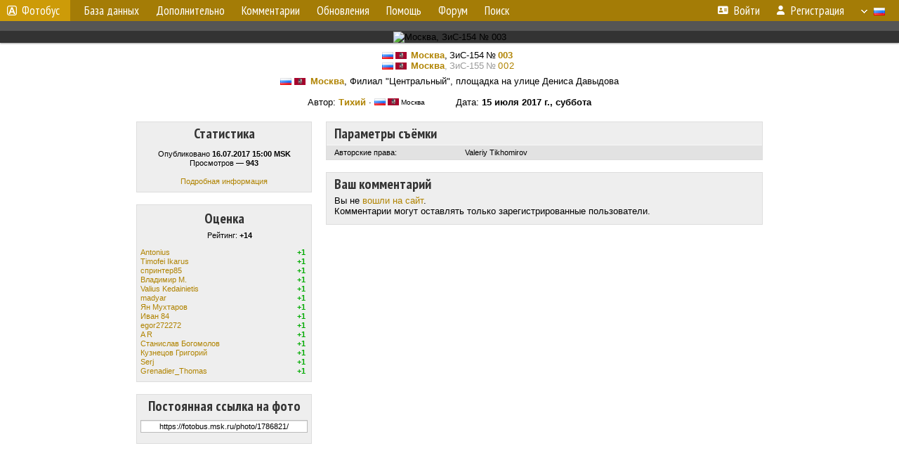

--- FILE ---
content_type: text/html; charset=UTF-8
request_url: http://fotobus.msk.ru/photo/1786821/?vid=114410
body_size: 6504
content:
<!DOCTYPE html>
<html lang="ru">
<head>
<meta http-equiv="content-type" content="text/html;charset=UTF-8">
<meta name="description" content="Крупнейшая фотогалерея автобусного транспорта России и мира. Базы подвижного состава.">
<meta name="keywords" content="автобус фотогалерея городской транспорт фотографии междугородний транспорт база данных подвижной состав">
<meta name="theme-color" content="#cd9b08">
<meta property="og:title" content="Москва, ЗиС-154 № 003 — Фото">
<meta name="viewport" content="width=1000,user-scalable=yes">
<title>Москва, ЗиС-154 № 003 — Фото — Автобусный транспорт</title>
<link rel="alternate" hreflang="x-default" href="https://fotobus.msk.ru/photo/1786821/?vid=114410">
<link rel="alternate" hreflang="ru" href="https://fotobus.msk.ru/photo/1786821/?vid=114410&amp;lang=ru">
<link rel="alternate" hreflang="be" href="https://fotobus.msk.ru/photo/1786821/?vid=114410&amp;lang=be">
<link rel="alternate" hreflang="uk" href="https://fotobus.msk.ru/photo/1786821/?vid=114410&amp;lang=uk">
<link rel="alternate" hreflang="kk" href="https://fotobus.msk.ru/photo/1786821/?vid=114410&amp;lang=kk">
<link rel="alternate" hreflang="pl" href="https://fotobus.msk.ru/photo/1786821/?vid=114410&amp;lang=pl">
<link rel="alternate" hreflang="cs" href="https://fotobus.msk.ru/photo/1786821/?vid=114410&amp;lang=cs">
<link rel="alternate" hreflang="en" href="https://fotobus.msk.ru/photo/1786821/?vid=114410&amp;lang=en">
<link rel="alternate" hreflang="es" href="https://fotobus.msk.ru/photo/1786821/?vid=114410&amp;lang=es">
<link rel="alternate" hreflang="de" href="https://fotobus.msk.ru/photo/1786821/?vid=114410&amp;lang=de">
<link rel="alternate" hreflang="lt" href="https://fotobus.msk.ru/photo/1786821/?vid=114410&amp;lang=lt">
<link rel="alternate" hreflang="lv" href="https://fotobus.msk.ru/photo/1786821/?vid=114410&amp;lang=lv">
<link rel="alternate" hreflang="hu" href="https://fotobus.msk.ru/photo/1786821/?vid=114410&amp;lang=hu">
<link rel="alternate" hreflang="el" href="https://fotobus.msk.ru/photo/1786821/?vid=114410&amp;lang=el">
<link rel="shortcut icon" type="image/png" href="//fotobus.msk.ru/img/icons/fb_16.png">
<link rel="icon" type="image/png" href="//fotobus.msk.ru/img/icons/fb_16.png">
<link rel="apple-touch-icon" sizes="57x57" href="/img/icons/fb_57.png">
<link rel="apple-touch-icon" sizes="72x72" href="/img/icons/fb_72.png">
<link rel="apple-touch-icon" sizes="76x76" href="/img/icons/fb_76.png">
<link rel="apple-touch-icon" sizes="114x114" href="/img/icons/fb_114.png">
<link rel="apple-touch-icon" sizes="120x120" href="/img/icons/fb_120.png">
<link rel="apple-touch-icon" sizes="144x144" href="/img/icons/fb_144.png">
<link rel="apple-touch-icon" sizes="152x152" href="/img/icons/fb_152.png">
<link rel="shortcut icon" sizes="196x196" href="/img/icons/fb_512.png">
<link rel="shortcut icon" sizes="128x128" href="/img/icons/fb_128.png">
<link rel="shortcut icon" sizes="96x96" href="/img/icons/fb_96.png">
<link rel="shortcut icon" sizes="72x72" href="/img/icons/fb_72.png">
<link rel="shortcut icon" sizes="48x48" href="/img/icons/fb_48.png">
<link rel="shortcut icon" sizes="32x32" href="/img/icons/fb_32.png">
<link rel="shortcut icon" sizes="16x16" href="/img/icons/fb_16.png">
<link rel="preconnect" href="https://fonts.googleapis.com">
<link rel="preconnect" href="https://fonts.gstatic.com" crossorigin>
<link href="https://fonts.googleapis.com/css2?family=PT+Sans+Narrow:wght@400;700&amp;display=swap" rel="stylesheet">
<link rel="stylesheet" href="/css/fontawesome/css/all.min.css?1649450942">
<link rel="stylesheet" href="/css/style.css?1758309865">
<link rel="stylesheet" href="/css/desktop.css?1704281051">
<link rel="stylesheet" href="/css/photo.css?1702737947">
<link rel="stylesheet" href="/css/comments.css?1709572146">
<script src="/js/jquery.js?1507064400"></script>
<script src="/js/jquery.lazy.min.js?1595590838"></script>
<script src="/js/core.js?1769256691"></script>
<script src="/photo.js?1709641410"></script>
<script src="/comments.js?1705518204"></script>
<meta property="og:image" content="https://fotobus.msk.ru//s1.fotobus.msk.ru/photo/17/86/82/1786821.jpg">
<script async src="//pagead2.googlesyndication.com/pagead/js/adsbygoogle.js"></script>
<script>
(adsbygoogle = window.adsbygoogle || []).push({
google_ad_client: "ca-pub-123456789",
enable_page_level_ads: true
});
</script>

<!-- Yandex.Metrika counter -->
<script >
   (function(m,e,t,r,i,k,a){m[i]=m[i]||function(){(m[i].a=m[i].a||[]).push(arguments)};
   m[i].l=1*new Date();k=e.createElement(t),a=e.getElementsByTagName(t)[0],k.async=1,k.src=r,a.parentNode.insertBefore(k,a)})
   (window, document, "script", "https://mc.yandex.ru/metrika/tag.js", "ym");

   ym(51791999, "init", {
        id:51791999,
        clickmap:true,
        trackLinks:true,
        accurateTrackBounce:true
   });
</script>
<!-- /Yandex.Metrika counter -->
</head>

<body>
<noscript><div><img src="https://mc.yandex.ru/watch/51791999" style="position:absolute; left:-9999px;" alt="" /></div></noscript>
<div id="backgr"></div>
<table class="tmain">
<tr><td class="mm-bar">
<a id="title-small" href="/"><img src="/img/fb_s.png"> Фотобус</a><ul class="mm mm-level-1"><li><a href="#" onclick="return false" class="mm-item"><span class="mm-label">База данных</span></a><div><ul class="mm-level-2"><li><a href="/models.php" class="mm-item"><span class="mm-label">Модели</span></a></li><li><a href="/#countries" class="mm-item"><span class="mm-label">Страны и регионы</span></a></li></ul></div></li><li><a href="#" onclick="return false" class="mm-item"><span class="mm-label">Дополнительно</span></a><div><ul class="mm-level-2"><li><a href="/news.php" class="mm-item"><span class="mm-label">Новости и хронология</span></a></li><li><a href="/misc/" class="mm-item"><span class="mm-label">Разные фотогалереи</span></a></li><li><a href="/links.php" class="mm-item"><span class="mm-label">Ссылки</span></a></li></ul></div></li><li><a href="/comments.php" class="mm-item"><span class="mm-label">Комментарии</span></a></li><li><a href="#" onclick="return false" class="mm-item"><span class="mm-label">Обновления</span></a><div><ul class="mm-level-2"><li><a href="/update.php?time=24" class="mm-item"><span class="mm-label">Новые фотографии</span></a></li><li><a href="/feed.php" class="mm-item"><span class="mm-label">Лента обновлений</span></a></li><li><a href="/update.php" class="mm-item"><span class="mm-label">Архив обновлений по датам</span></a></li></ul></div></li><li><a href="#" onclick="return false" class="mm-item"><span class="mm-label">Помощь</span></a><div><ul class="mm-level-2"><li><a href="/rules/" class="mm-item"><span class="mm-label">Правила сайта</span></a></li><li><a href="/rules/pub/" class="mm-item"><span class="mm-label">Критерии отбора фотографий</span></a></li><li><a href="/rules/photo/" class="mm-item"><span class="mm-label">Правила подписи фотографий</span></a></li><li><a href="/rules/reasons/" class="mm-item"><span class="mm-label">Замечания к фотографиям</span></a></li></ul></div></li><li><a href="//forum.fotobus.msk.ru" class="mm-item"><span class="mm-label">Форум</span></a></li><li><a href="/search.php" class="mm-item"><span class="mm-label">Поиск</span></a><div><ul class="mm-level-2"><li><a href="/search.php" class="mm-item"><span class="mm-label">Поиск фотографий</span></a></li><li><a href="/vsearch.php" class="mm-item"><span class="mm-label">Поиск ТС</span></a></li><li><a href="/csearch.php" class="mm-item"><span class="mm-label">Поиск комментариев</span></a></li><li><a href="/authors.php" class="mm-item"><span class="mm-label">Поиск авторов</span></a></li></ul></div></li><li class="mm-pad-right"><a href="/login.php" class="mm-item"><span class="mm-icon"><i class="fas fa-xs fa-address-card"></i></span><span class="mm-label">Войти</span></a></li><li><a href="/register.php" class="mm-item"><span class="mm-icon"><i class="fas fa-xs fa-user"></i></span><span class="mm-label">Регистрация</span></a></li><li class="mm-lang mm-wide"><a href="#" onclick="return false" class="mm-item"><span class="mm-icon"><img src="/img/arrow.png?1" class="arrow"></span><span class="mm-label">Русский</span><span class="mm-right-icon"><img src="/img/r/1.gif"></span></a><div><ul class="mm-level-2"><li><a href="/set.php?l=ru" class="mm-item"><span class="mm-icon"><img src="/img/r/1.gif"></span><span class="mm-label">Русский</span></a></li><li><a href="/set.php?l=be" class="mm-item"><span class="mm-icon"><img src="/img/r/2.gif"></span><span class="mm-label">Беларуская</span></a></li><li><a href="/set.php?l=uk" class="mm-item"><span class="mm-icon"><img src="/img/r/3.gif"></span><span class="mm-label">Українська</span></a></li><li><a href="/set.php?l=kk" class="mm-item"><span class="mm-icon"><img src="/img/r/4.gif"></span><span class="mm-label">Қазақ тілі</span></a></li><li><a href="/set.php?l=pl" class="mm-item"><span class="mm-icon"><img src="/img/r/c/65.gif"></span><span class="mm-label">Polski</span></a></li><li><a href="/set.php?l=cs" class="mm-item"><span class="mm-icon"><img src="/img/r/c/156.gif"></span><span class="mm-label">Čeština</span></a></li><li><a href="/set.php?l=en" class="mm-item"><span class="mm-icon"><img src="/img/r/c/158.gif"></span><span class="mm-label">English</span></a></li><li><a href="/set.php?l=es" class="mm-item"><span class="mm-icon"><img src="/img/r/40.gif"></span><span class="mm-label">Español</span></a></li><li><a href="/set.php?l=de" class="mm-item"><span class="mm-icon"><img src="/img/r/c/138.gif"></span><span class="mm-label">Deutsch</span></a></li><li><a href="/set.php?l=lt" class="mm-item"><span class="mm-icon"><img src="/img/r/c/140.gif"></span><span class="mm-label">Lietuvių</span></a></li><li><a href="/set.php?l=lv" class="mm-item"><span class="mm-icon"><img src="/img/r/c/141.gif"></span><span class="mm-label">Latviešu</span></a></li><li><a href="/set.php?l=hu" class="mm-item"><span class="mm-icon"><img src="/img/r/c/147.gif"></span><span class="mm-label">Magyar</span></a></li><li><a href="/set.php?l=el" class="mm-item"><span class="mm-icon"><img src="/img/r/c/174.gif"></span><span class="mm-label">Ελληνικά</span></a></li></ul></div></li></ul>
</td></tr>
<tr><td class="main">
<center>
<script>

var pid = 1786821;
var self_p = 0;
var subscr_pro = 0;
var subscr_fav = 0;
addTexts({
	'P_CURRENT': 'Это — текущая фотография.',
	'P_MOVE_FIRST': 'Это самое первое фото',
	'P_MOVE_LAST': 'Это самое новое фото',
	'P_MOVE_ALONE_V': 'Это единственное фото ТС',
	'P_MOVE_ALONE_G': 'Это единственное фото в галерее',
	'P_QUOTE_MSG': 'Нет смысла цитировать последнее сообщение целиком.<br />Если Вы хотите процитировать часть сообщения, выделите часть текста и нажмите на ссылку ещё раз.',
	'P_QUOTE_LEN': 'Слишком длинная цитата. Пользователям будет неудобно читать такой комментарий.<br>Пожалуйста, выделите конкретное предложение, на которое вы отвечаете, и нажмите на ссылку еще раз.',
	'P_QUOTE_TXT': 'Цитата',
	'P_DEL_CONF': 'Вы действительно хотите удалить свой комментарий?',
	'P_WAIT': 'Пожалуйста, подождите...',
	'P_ADDFAV': 'Добавить фото в Избранное',
	'P_DELFAV': 'Удалить фото из Избранного',
	'P_ENTERTEXT': 'Введите текст комментария',
	'LOADING': 'Загрузка...',
	'NO_VOTES': 'Нет голосов',
	'MAP_OSM': 'Карта OpenStreetMap',
	'MAP_OSM_BW': 'Чёрно-белая карта OpenStreetMap',
	'MAP_OSM_HOT': 'Карта Humanitarian OpenStreetMap Team',
	'MAP_TOPO': 'Карта OpenTopoMap',
	'MAP_WIKIMEDIA': 'Карта Wikimedia',
	'MAP_OPNV': 'Карта ÖPNVKarte',
	'MAP_OPENPTMAP': 'Общественный транспорт от OpenPtMap',
	'MAP_RAILWAY': 'Железная дорога от OpenRailwayMap',
	'MAP_BING': 'Спутник Bing',
	'MAP_YANDEX': 'Карта Яндекс',
	'MAP_YANDSAT': 'Спутник Яндекс'
});
var showmap = false;
var vid = 114407;
var gid = 0;
var aid = 0;
var upd = 0;

</script>
<div style="margin:0 -20px; padding:7px; background-color:#555">
<!-- Yandex.RTB R-A-488942-3 -->
<div id="yandex_rtb_R-A-488942-3"></div>
<script type="text/javascript">
(function(w, d, n, s, t) {
w[n] = w[n] || [];
w[n].push(function() {
Ya.Context.AdvManager.render({
blockId: "R-A-488942-3",
renderTo: "yandex_rtb_R-A-488942-3",
async: true
});
});
t = d.getElementsByTagName("script")[0];
s = d.createElement("script");
s.type = "text/javascript";
s.src = "//an.yandex.ru/system/context.js";
s.async = true;
t.parentNode.insertBefore(s, t);
})(this, this.document, "yandexContextAsyncCallbacks");
</script>
</div>
<div id="photobar">
<div id="prev" title="Переход по профилю ТС"><span>&lt;</span></div>
<div id="next" title="Переход по профилю ТС"><span>&gt;</span></div>
<div style="display:inline-block">
<div id="underphoto_frame">
<div id="ph_frame">
<img id="ph" src="//s1.fotobus.msk.ru/photo/17/86/82/1786821.jpg" alt="Москва, ЗиС-154 № 003" title="Москва, ЗиС-154 № 003">
</div>
</div>
</div>
</div>
</div>
<script>

// Проверка на необходимость масштабирования фото
function checkPhotoSize()
{
	var photo = $('#ph');
	if (!photo.length) return;

	var w = photo[0].naturalWidth;
	var h = photo[0].naturalHeight;

	var pw = photo.width();
	var ww = $(window).width();
	var wh = $(window).height();

	if (h > w && w < ww)
		 photo.   addClass('v-zoom');
	else photo.removeClass('v-zoom');

	if (w === undefined || w == 0 || w > pw || w > ww || (h > wh && h > w))
	{
		photo.removeClass('nozoom').off('click').on('click', function()
		{
			photo.toggleClass('zoomed');
		});
	}
	else photo.addClass('nozoom').off('click');
}

// Масштабирование фото
$('#ph').on('load', checkPhotoSize);
$(window).on('resize', checkPhotoSize);
checkPhotoSize();

</script>
</center></td></tr>
</table>
<div id="pmain">
<div style="margin-bottom:7px"><table class="pwrite"><tr><td align="right"><a href="/country/1/"><img class="flag" src="/img/r/1.gif"> <img class="flag" src="/img/r/c/1.gif"></a>&nbsp; <b><a href="/city/1/">Москва</a></b>,&nbsp;</td><td align="right">ЗиС-154</td><td class="nw" align="left" valign="top">&nbsp;№ <b><a href="/vehicle/114407/#n123101">003</a></b>&nbsp;</td><td class="nw" align="left" valign="top"></td></tr><tr class="sec"><td align="right"><a href="/country/1/"><img class="flag" src="/img/r/1.gif"> <img class="flag" src="/img/r/c/1.gif"></a>&nbsp; <b><a href="/city/1/">Москва</a></b>,&nbsp;</td><td align="right">ЗиС-155</td><td class="nw" align="left" valign="top">&nbsp;№ <span class="nf"><a href="/vehicle/114410/#n123104">002</a></span>&nbsp;</td><td class="nw" align="left" valign="top"></td></tr></table></div>
<div><img class="flag" src="/img/r/1.gif"> <img class="flag" src="/img/r/c/1.gif">&ensp;<b><a href="/city/1/">Москва</a></b>, Филиал &quot;Центральный&quot;, площадка на улице Дениса Давыдова</div><br>
<div>Автор: <b><a href="/author/551/">Тихий</a></b> &middot; <span class="flag"><img class="flag" src="/img/r/1.gif"> <img class="flag" src="/img/r/c/1.gif"> Москва</span> &nbsp; &nbsp; &nbsp; &nbsp; &nbsp; Дата: <b>15 июля 2017 г., суббота</b></div>
<!--<style>#M407171ScriptRootC683116 {min-height: 300px;}</style>    -->
<!-- Composite Start -->
<!--<div id="M407171ScriptRootC683116">
        <div id="M407171PreloadC683116">
        Загрузка...    </div>
        <script>
                (function(){
            var D=new Date(),d=document,b='body',ce='createElement',ac='appendChild',st='style',ds='display',n='none',gi='getElementById',lp=d.location.protocol,wp=lp.indexOf('http')==0?lp:'https:';
            var i=d[ce]('iframe');i[st][ds]=n;d[gi]("M407171ScriptRootC683116")[ac](i);try{var iw=i.contentWindow.document;iw.open();iw.writeln("<ht"+"ml><bo"+"dy></bo"+"dy></ht"+"ml>");iw.close();var c=iw[b];}
            catch(e){var iw=d;var c=d[gi]("M407171ScriptRootC683116");}var dv=iw[ce]('div');dv.id="MG_ID";dv[st][ds]=n;dv.innerHTML=683116;c[ac](dv);
            var s=iw[ce]('script');s.async='async';s.defer='defer';s.charset='utf-8';s.src=wp+"//jsc.marketgid.com/f/o/fotobus.msk.ru.683116.js?t="+D.getYear()+D.getMonth()+D.getUTCDate()+D.getUTCHours();c[ac](s);})();
    </script>
    </div>  -->
<!-- Composite End -->

<!-- Yandex.RTB R-A-488942-4 -->
<div id="yandex_rtb_R-A-488942-4"></div>
<!-- <script>
window.yaContextCb.push(() => {
    Ya.Context.AdvManager.render({
        "blockId": "R-A-488942-4",
        "renderTo": "yandex_rtb_R-A-488942-4"
    })
})
</script> -->

<script type="text/javascript">
	(function(w, d, n, s, t) {
		w[n] = w[n] || [];
		w[n].push(function() {
			Ya.Context.AdvManager.render({
				blockId: "R-A-488942-4",
				renderTo: "yandex_rtb_R-A-488942-4",
				async: true
			});
		});
		t = d.getElementsByTagName("script")[0];
		s = d.createElement("script");
		s.type = "text/javascript";
		s.src = "//an.yandex.ru/system/context.js";
		s.async = true;
		t.parentNode.insertBefore(s, t);
	})(this, this.document, "yandexContextAsyncCallbacks");
</script>

	<table id="pp-items"><tr><td id="pp-left-col"><div class="p20a" id="pp-item-info">
	<h4>Статистика</h4>
	<div class="sm">
		Опубликовано <b>16.07.2017 15:00 MSK</b><br>
Просмотров — <b>943</b><br><br>
<a href="/photoext.php?pid=1786821">Подробная информация</a>
	</div>
</div>


<div class="p20a" id="pp-item-vote">
<h4 class="pp-item-header">Оценка</h4>
<div class="sm">
<img class="loader" pid="1786821" src="/img/loader.png">
<div class="rtext">Рейтинг: <b id="rating">+14</b></div>
<div id="votes" class="votes"
><table class="vblock pro">
<tr><td><a href="/author/1449/">Antonius</a></td><td class="vv">+1</td></tr>
<tr><td><a href="/author/12718/">Timofei Ikarus</a></td><td class="vv">+1</td></tr>
<tr><td><a href="/author/145/">спринтер85</a></td><td class="vv">+1</td></tr>
<tr><td><a href="/author/2591/">Владимир М.</a></td><td class="vv">+1</td></tr>
<tr><td><a href="/author/5836/">Valius Kedainietis</a></td><td class="vv">+1</td></tr>
<tr><td><a href="/author/8255/">madyar</a></td><td class="vv">+1</td></tr>
<tr><td><a href="/author/8835/">Ян Мухтаров</a></td><td class="vv">+1</td></tr>
<tr><td><a href="/author/9511/">Иван 84</a></td><td class="vv">+1</td></tr>
<tr><td><a href="/author/2024/">egor272272</a></td><td class="vv">+1</td></tr>
<tr><td><a href="/author/14008/">A R</a></td><td class="vv">+1</td></tr>
<tr><td><a href="/author/5897/">Станислав Богомолов</a></td><td class="vv">+1</td></tr>
<tr><td><a href="/author/7517/">Кузнецов Григорий</a></td><td class="vv">+1</td></tr>
<tr><td><a href="/author/7342/">Serj</a></td><td class="vv">+1</td></tr>
<tr><td><a href="/author/1411/">Grenadier_Thomas</a></td><td class="vv">+1</td></tr>
</table></div>
</div>
</div>


<div class="p20a" id="pp-item-link">
	<h4 style="margin-bottom:7px">Постоянная ссылка на фото</h4>
	<input type="text" value="https://fotobus.msk.ru/photo/1786821/" readonly="readonly" class="pp-link" onclick="this.select()">
</div>


</td>
<td id="pp-main-col">
<div class="p0" id="pp-item-exif">
	<h4 class="pp-item-header">Параметры съёмки</h4>
	<div class="pp-item-body">
		<table class="linetable" id="exif">
			<tr class="s11 h21"><td class="ds nw" width="30%">Авторские права:</td><td class="ds">Valeriy Tikhomirov</td></tr>
		</table>
	</div>
</div>

<div class="p0" id="pp-item-comments">
<h4 class="pp-item-header">Ваш комментарий</h4>
<div style="padding:0 11px 11px">
Вы не <a href="/login.php">вошли на сайт</a>.<br />Комментарии могут оставлять только зарегистрированные пользователи.</div>
</div>
</td></tr></table></div>
<table width="100%"><tr><td>
</center>
</td></tr>
<tr><td id="adframe">

<script async src="//pagead2.googlesyndication.com/pagead/js/adsbygoogle.js"></script>
<!-- fb_adaptive -->
<ins class="adsbygoogle"
     style="display:block"
     data-ad-client="ca-pub-6384828342920678"
     data-ad-slot="2830008903"
     data-ad-format="auto"></ins>
<script>
(adsbygoogle = window.adsbygoogle || []).push({});
</script>

</td></tr>
<tr><td class="footer"><b><a href="/">Главная</a> &nbsp; &nbsp; <a href="https://forum.fotobus.msk.ru">Форум</a> &nbsp; &nbsp; <a href="/rules/">Правила</a></b><br>
<a href="/set.php?pcver=0">Мобильная версия</a>
<div class="sitecopy">&copy; Администрация сайта и авторы фотоматериалов, 2007—2026<br>Использование фотографий и иных материалов, опубликованных на сайте, допускается только с разрешения их авторов.</div>
</td></tr>
</table>

<div id="nav_up"></div>

</body>
</html>


--- FILE ---
content_type: text/html; charset=utf-8
request_url: https://www.google.com/recaptcha/api2/aframe
body_size: 266
content:
<!DOCTYPE HTML><html><head><meta http-equiv="content-type" content="text/html; charset=UTF-8"></head><body><script nonce="vyAbp2Jm0ERq5GopWthpAA">/** Anti-fraud and anti-abuse applications only. See google.com/recaptcha */ try{var clients={'sodar':'https://pagead2.googlesyndication.com/pagead/sodar?'};window.addEventListener("message",function(a){try{if(a.source===window.parent){var b=JSON.parse(a.data);var c=clients[b['id']];if(c){var d=document.createElement('img');d.src=c+b['params']+'&rc='+(localStorage.getItem("rc::a")?sessionStorage.getItem("rc::b"):"");window.document.body.appendChild(d);sessionStorage.setItem("rc::e",parseInt(sessionStorage.getItem("rc::e")||0)+1);localStorage.setItem("rc::h",'1769488413584');}}}catch(b){}});window.parent.postMessage("_grecaptcha_ready", "*");}catch(b){}</script></body></html>